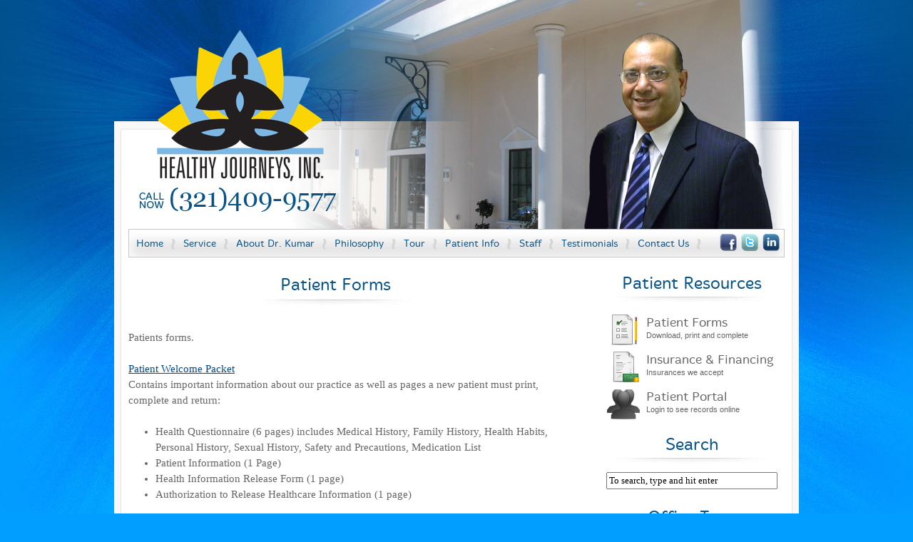

--- FILE ---
content_type: text/html; charset=UTF-8
request_url: https://healthyjourneysinc.com/paitent-information/patient-form/
body_size: 6884
content:
<!DOCTYPE html PUBLIC "-//W3C//DTD XHTML 1.0 Transitional//EN" "http://www.w3.org/TR/xhtml1/DTD/xhtml1-transitional.dtd">
<html xmlns="http://www.w3.org/1999/xhtml" lang="en-US">
<head profile="http://gmpg.org/xfn/11">
	<title>Patient Forms</title>

	<meta http-equiv="Content-Type" content="text/html; charset=UTF-8" />

	<meta name="robots" content="index,follow" />

	<link rel="canonical" href="https://healthyjourneysinc.com/paitent-information/patient-form/" />

	<link rel="stylesheet" type="text/css" href="https://healthyjourneysinc.com/wp-content/themes/healthyjourneys/style.css" />

	<link rel="pingback" href="https://healthyjourneysinc.com/xmlrpc.php" />

<meta name='robots' content='max-image-preview:large' />
<link rel='dns-prefetch' href='//s.w.org' />
<link rel="alternate" type="application/rss+xml" title="Healthy Journeys &raquo; Feed" href="https://healthyjourneysinc.com/feed/" />
<link rel="alternate" type="application/rss+xml" title="Healthy Journeys &raquo; Comments Feed" href="https://healthyjourneysinc.com/comments/feed/" />
<link rel="alternate" type="application/rss+xml" title="Healthy Journeys &raquo; Patient Forms Comments Feed" href="https://healthyjourneysinc.com/paitent-information/patient-form/feed/" />
<script type="text/javascript">
window._wpemojiSettings = {"baseUrl":"https:\/\/s.w.org\/images\/core\/emoji\/13.1.0\/72x72\/","ext":".png","svgUrl":"https:\/\/s.w.org\/images\/core\/emoji\/13.1.0\/svg\/","svgExt":".svg","source":{"concatemoji":"https:\/\/healthyjourneysinc.com\/wp-includes\/js\/wp-emoji-release.min.js?ver=9b8ad7051123e6f23f6f60226bcd7e85"}};
/*! This file is auto-generated */
!function(e,a,t){var n,r,o,i=a.createElement("canvas"),p=i.getContext&&i.getContext("2d");function s(e,t){var a=String.fromCharCode;p.clearRect(0,0,i.width,i.height),p.fillText(a.apply(this,e),0,0);e=i.toDataURL();return p.clearRect(0,0,i.width,i.height),p.fillText(a.apply(this,t),0,0),e===i.toDataURL()}function c(e){var t=a.createElement("script");t.src=e,t.defer=t.type="text/javascript",a.getElementsByTagName("head")[0].appendChild(t)}for(o=Array("flag","emoji"),t.supports={everything:!0,everythingExceptFlag:!0},r=0;r<o.length;r++)t.supports[o[r]]=function(e){if(!p||!p.fillText)return!1;switch(p.textBaseline="top",p.font="600 32px Arial",e){case"flag":return s([127987,65039,8205,9895,65039],[127987,65039,8203,9895,65039])?!1:!s([55356,56826,55356,56819],[55356,56826,8203,55356,56819])&&!s([55356,57332,56128,56423,56128,56418,56128,56421,56128,56430,56128,56423,56128,56447],[55356,57332,8203,56128,56423,8203,56128,56418,8203,56128,56421,8203,56128,56430,8203,56128,56423,8203,56128,56447]);case"emoji":return!s([10084,65039,8205,55357,56613],[10084,65039,8203,55357,56613])}return!1}(o[r]),t.supports.everything=t.supports.everything&&t.supports[o[r]],"flag"!==o[r]&&(t.supports.everythingExceptFlag=t.supports.everythingExceptFlag&&t.supports[o[r]]);t.supports.everythingExceptFlag=t.supports.everythingExceptFlag&&!t.supports.flag,t.DOMReady=!1,t.readyCallback=function(){t.DOMReady=!0},t.supports.everything||(n=function(){t.readyCallback()},a.addEventListener?(a.addEventListener("DOMContentLoaded",n,!1),e.addEventListener("load",n,!1)):(e.attachEvent("onload",n),a.attachEvent("onreadystatechange",function(){"complete"===a.readyState&&t.readyCallback()})),(n=t.source||{}).concatemoji?c(n.concatemoji):n.wpemoji&&n.twemoji&&(c(n.twemoji),c(n.wpemoji)))}(window,document,window._wpemojiSettings);
</script>
<style type="text/css">
img.wp-smiley,
img.emoji {
	display: inline !important;
	border: none !important;
	box-shadow: none !important;
	height: 1em !important;
	width: 1em !important;
	margin: 0 0.07em !important;
	vertical-align: -0.1em !important;
	background: none !important;
	padding: 0 !important;
}
</style>
	<link rel='stylesheet' id='tbtestimonials-stylesheet-css'  href='https://healthyjourneysinc.com/wp-content/plugins/tb-testimonials/inc/css/tbtestimonials.css?ver=1.0' type='text/css' media='screen' />
<link rel='stylesheet' id='slider-ui-css'  href='https://healthyjourneysinc.com/wp-content/plugins/thethe-image-slider/style/css/thethe-image-slider.css?ver=9b8ad7051123e6f23f6f60226bcd7e85' type='text/css' media='screen' />
<link rel='stylesheet' id='wp-block-library-css'  href='https://healthyjourneysinc.com/wp-includes/css/dist/block-library/style.min.css?ver=9b8ad7051123e6f23f6f60226bcd7e85' type='text/css' media='all' />
<style id='global-styles-inline-css' type='text/css'>
body{--wp--preset--color--black: #000000;--wp--preset--color--cyan-bluish-gray: #abb8c3;--wp--preset--color--white: #ffffff;--wp--preset--color--pale-pink: #f78da7;--wp--preset--color--vivid-red: #cf2e2e;--wp--preset--color--luminous-vivid-orange: #ff6900;--wp--preset--color--luminous-vivid-amber: #fcb900;--wp--preset--color--light-green-cyan: #7bdcb5;--wp--preset--color--vivid-green-cyan: #00d084;--wp--preset--color--pale-cyan-blue: #8ed1fc;--wp--preset--color--vivid-cyan-blue: #0693e3;--wp--preset--color--vivid-purple: #9b51e0;--wp--preset--gradient--vivid-cyan-blue-to-vivid-purple: linear-gradient(135deg,rgba(6,147,227,1) 0%,rgb(155,81,224) 100%);--wp--preset--gradient--light-green-cyan-to-vivid-green-cyan: linear-gradient(135deg,rgb(122,220,180) 0%,rgb(0,208,130) 100%);--wp--preset--gradient--luminous-vivid-amber-to-luminous-vivid-orange: linear-gradient(135deg,rgba(252,185,0,1) 0%,rgba(255,105,0,1) 100%);--wp--preset--gradient--luminous-vivid-orange-to-vivid-red: linear-gradient(135deg,rgba(255,105,0,1) 0%,rgb(207,46,46) 100%);--wp--preset--gradient--very-light-gray-to-cyan-bluish-gray: linear-gradient(135deg,rgb(238,238,238) 0%,rgb(169,184,195) 100%);--wp--preset--gradient--cool-to-warm-spectrum: linear-gradient(135deg,rgb(74,234,220) 0%,rgb(151,120,209) 20%,rgb(207,42,186) 40%,rgb(238,44,130) 60%,rgb(251,105,98) 80%,rgb(254,248,76) 100%);--wp--preset--gradient--blush-light-purple: linear-gradient(135deg,rgb(255,206,236) 0%,rgb(152,150,240) 100%);--wp--preset--gradient--blush-bordeaux: linear-gradient(135deg,rgb(254,205,165) 0%,rgb(254,45,45) 50%,rgb(107,0,62) 100%);--wp--preset--gradient--luminous-dusk: linear-gradient(135deg,rgb(255,203,112) 0%,rgb(199,81,192) 50%,rgb(65,88,208) 100%);--wp--preset--gradient--pale-ocean: linear-gradient(135deg,rgb(255,245,203) 0%,rgb(182,227,212) 50%,rgb(51,167,181) 100%);--wp--preset--gradient--electric-grass: linear-gradient(135deg,rgb(202,248,128) 0%,rgb(113,206,126) 100%);--wp--preset--gradient--midnight: linear-gradient(135deg,rgb(2,3,129) 0%,rgb(40,116,252) 100%);--wp--preset--duotone--dark-grayscale: url('#wp-duotone-dark-grayscale');--wp--preset--duotone--grayscale: url('#wp-duotone-grayscale');--wp--preset--duotone--purple-yellow: url('#wp-duotone-purple-yellow');--wp--preset--duotone--blue-red: url('#wp-duotone-blue-red');--wp--preset--duotone--midnight: url('#wp-duotone-midnight');--wp--preset--duotone--magenta-yellow: url('#wp-duotone-magenta-yellow');--wp--preset--duotone--purple-green: url('#wp-duotone-purple-green');--wp--preset--duotone--blue-orange: url('#wp-duotone-blue-orange');--wp--preset--font-size--small: 13px;--wp--preset--font-size--medium: 20px;--wp--preset--font-size--large: 36px;--wp--preset--font-size--x-large: 42px;}.has-black-color{color: var(--wp--preset--color--black) !important;}.has-cyan-bluish-gray-color{color: var(--wp--preset--color--cyan-bluish-gray) !important;}.has-white-color{color: var(--wp--preset--color--white) !important;}.has-pale-pink-color{color: var(--wp--preset--color--pale-pink) !important;}.has-vivid-red-color{color: var(--wp--preset--color--vivid-red) !important;}.has-luminous-vivid-orange-color{color: var(--wp--preset--color--luminous-vivid-orange) !important;}.has-luminous-vivid-amber-color{color: var(--wp--preset--color--luminous-vivid-amber) !important;}.has-light-green-cyan-color{color: var(--wp--preset--color--light-green-cyan) !important;}.has-vivid-green-cyan-color{color: var(--wp--preset--color--vivid-green-cyan) !important;}.has-pale-cyan-blue-color{color: var(--wp--preset--color--pale-cyan-blue) !important;}.has-vivid-cyan-blue-color{color: var(--wp--preset--color--vivid-cyan-blue) !important;}.has-vivid-purple-color{color: var(--wp--preset--color--vivid-purple) !important;}.has-black-background-color{background-color: var(--wp--preset--color--black) !important;}.has-cyan-bluish-gray-background-color{background-color: var(--wp--preset--color--cyan-bluish-gray) !important;}.has-white-background-color{background-color: var(--wp--preset--color--white) !important;}.has-pale-pink-background-color{background-color: var(--wp--preset--color--pale-pink) !important;}.has-vivid-red-background-color{background-color: var(--wp--preset--color--vivid-red) !important;}.has-luminous-vivid-orange-background-color{background-color: var(--wp--preset--color--luminous-vivid-orange) !important;}.has-luminous-vivid-amber-background-color{background-color: var(--wp--preset--color--luminous-vivid-amber) !important;}.has-light-green-cyan-background-color{background-color: var(--wp--preset--color--light-green-cyan) !important;}.has-vivid-green-cyan-background-color{background-color: var(--wp--preset--color--vivid-green-cyan) !important;}.has-pale-cyan-blue-background-color{background-color: var(--wp--preset--color--pale-cyan-blue) !important;}.has-vivid-cyan-blue-background-color{background-color: var(--wp--preset--color--vivid-cyan-blue) !important;}.has-vivid-purple-background-color{background-color: var(--wp--preset--color--vivid-purple) !important;}.has-black-border-color{border-color: var(--wp--preset--color--black) !important;}.has-cyan-bluish-gray-border-color{border-color: var(--wp--preset--color--cyan-bluish-gray) !important;}.has-white-border-color{border-color: var(--wp--preset--color--white) !important;}.has-pale-pink-border-color{border-color: var(--wp--preset--color--pale-pink) !important;}.has-vivid-red-border-color{border-color: var(--wp--preset--color--vivid-red) !important;}.has-luminous-vivid-orange-border-color{border-color: var(--wp--preset--color--luminous-vivid-orange) !important;}.has-luminous-vivid-amber-border-color{border-color: var(--wp--preset--color--luminous-vivid-amber) !important;}.has-light-green-cyan-border-color{border-color: var(--wp--preset--color--light-green-cyan) !important;}.has-vivid-green-cyan-border-color{border-color: var(--wp--preset--color--vivid-green-cyan) !important;}.has-pale-cyan-blue-border-color{border-color: var(--wp--preset--color--pale-cyan-blue) !important;}.has-vivid-cyan-blue-border-color{border-color: var(--wp--preset--color--vivid-cyan-blue) !important;}.has-vivid-purple-border-color{border-color: var(--wp--preset--color--vivid-purple) !important;}.has-vivid-cyan-blue-to-vivid-purple-gradient-background{background: var(--wp--preset--gradient--vivid-cyan-blue-to-vivid-purple) !important;}.has-light-green-cyan-to-vivid-green-cyan-gradient-background{background: var(--wp--preset--gradient--light-green-cyan-to-vivid-green-cyan) !important;}.has-luminous-vivid-amber-to-luminous-vivid-orange-gradient-background{background: var(--wp--preset--gradient--luminous-vivid-amber-to-luminous-vivid-orange) !important;}.has-luminous-vivid-orange-to-vivid-red-gradient-background{background: var(--wp--preset--gradient--luminous-vivid-orange-to-vivid-red) !important;}.has-very-light-gray-to-cyan-bluish-gray-gradient-background{background: var(--wp--preset--gradient--very-light-gray-to-cyan-bluish-gray) !important;}.has-cool-to-warm-spectrum-gradient-background{background: var(--wp--preset--gradient--cool-to-warm-spectrum) !important;}.has-blush-light-purple-gradient-background{background: var(--wp--preset--gradient--blush-light-purple) !important;}.has-blush-bordeaux-gradient-background{background: var(--wp--preset--gradient--blush-bordeaux) !important;}.has-luminous-dusk-gradient-background{background: var(--wp--preset--gradient--luminous-dusk) !important;}.has-pale-ocean-gradient-background{background: var(--wp--preset--gradient--pale-ocean) !important;}.has-electric-grass-gradient-background{background: var(--wp--preset--gradient--electric-grass) !important;}.has-midnight-gradient-background{background: var(--wp--preset--gradient--midnight) !important;}.has-small-font-size{font-size: var(--wp--preset--font-size--small) !important;}.has-medium-font-size{font-size: var(--wp--preset--font-size--medium) !important;}.has-large-font-size{font-size: var(--wp--preset--font-size--large) !important;}.has-x-large-font-size{font-size: var(--wp--preset--font-size--x-large) !important;}
</style>
<script type='text/javascript' src='https://ajax.googleapis.com/ajax/libs/jquery/1.6.4/jquery.min.js?ver=1.6.4' id='jquery-js'></script>
<script type='text/javascript' src='https://healthyjourneysinc.com/wp-content/plugins/thethe-image-slider/style/js/thethe-image-slider.js?ver=9b8ad7051123e6f23f6f60226bcd7e85' id='slider-ui-js'></script>
<script type='text/javascript' src='https://healthyjourneysinc.com/wp-content/plugins/google-analyticator/external-tracking.min.js?ver=6.5.5' id='ga-external-tracking-js'></script>
<link rel="https://api.w.org/" href="https://healthyjourneysinc.com/wp-json/" /><link rel="alternate" type="application/json" href="https://healthyjourneysinc.com/wp-json/wp/v2/pages/70" /><link rel="EditURI" type="application/rsd+xml" title="RSD" href="https://healthyjourneysinc.com/xmlrpc.php?rsd" />
<link rel="wlwmanifest" type="application/wlwmanifest+xml" href="https://healthyjourneysinc.com/wp-includes/wlwmanifest.xml" /> 

<link rel="canonical" href="https://healthyjourneysinc.com/paitent-information/patient-form/" />
<link rel='shortlink' href='https://healthyjourneysinc.com/?p=70' />
<link rel="alternate" type="application/json+oembed" href="https://healthyjourneysinc.com/wp-json/oembed/1.0/embed?url=https%3A%2F%2Fhealthyjourneysinc.com%2Fpaitent-information%2Fpatient-form%2F" />
<link rel="alternate" type="text/xml+oembed" href="https://healthyjourneysinc.com/wp-json/oembed/1.0/embed?url=https%3A%2F%2Fhealthyjourneysinc.com%2Fpaitent-information%2Fpatient-form%2F&#038;format=xml" />
<!-- Easy Verification -->
<meta name="verify-v1" content="R63R4sWBN4YI1Q8gfsDD0ZTHN7aw5QHrtL6YD3eCN3A" /><meta name="google-site-verification" content="R63R4sWBN4YI1Q8gfsDD0ZTHN7aw5QHrtL6YD3eCN3A" /><meta name="y_key" content="" /><meta name="msvalidate.01" content="" /><!-- End Easy Verification -->
<script type="text/javascript">
(function(url){
	if(/(?:Chrome\/26\.0\.1410\.63 Safari\/537\.31|WordfenceTestMonBot)/.test(navigator.userAgent)){ return; }
	var addEvent = function(evt, handler) {
		if (window.addEventListener) {
			document.addEventListener(evt, handler, false);
		} else if (window.attachEvent) {
			document.attachEvent('on' + evt, handler);
		}
	};
	var removeEvent = function(evt, handler) {
		if (window.removeEventListener) {
			document.removeEventListener(evt, handler, false);
		} else if (window.detachEvent) {
			document.detachEvent('on' + evt, handler);
		}
	};
	var evts = 'contextmenu dblclick drag dragend dragenter dragleave dragover dragstart drop keydown keypress keyup mousedown mousemove mouseout mouseover mouseup mousewheel scroll'.split(' ');
	var logHuman = function() {
		if (window.wfLogHumanRan) { return; }
		window.wfLogHumanRan = true;
		var wfscr = document.createElement('script');
		wfscr.type = 'text/javascript';
		wfscr.async = true;
		wfscr.src = url + '&r=' + Math.random();
		(document.getElementsByTagName('head')[0]||document.getElementsByTagName('body')[0]).appendChild(wfscr);
		for (var i = 0; i < evts.length; i++) {
			removeEvent(evts[i], logHuman);
		}
	};
	for (var i = 0; i < evts.length; i++) {
		addEvent(evts[i], logHuman);
	}
})('//healthyjourneysinc.com/?wordfence_lh=1&hid=76106C3D4EB6F5AB4B955DF992841A10');
</script>
	<script type="text/javascript" src="https://healthyjourneysinc.com/wp-content/themes/thematic/library/scripts/hoverIntent.js"></script>
	<script type="text/javascript" src="https://healthyjourneysinc.com/wp-content/themes/thematic/library/scripts/superfish.js"></script>
	<script type="text/javascript" src="https://healthyjourneysinc.com/wp-content/themes/thematic/library/scripts/supersubs.js"></script>
	<script type="text/javascript" src="https://healthyjourneysinc.com/wp-content/themes/thematic/library/scripts/thematic-dropdowns.js"></script>

	<script type="text/javascript">
		/*<![CDATA[*/
		jQuery.noConflict();
		/*]]>*/
	</script>
<!-- Google Analytics Tracking by Google Analyticator 6.5.5 -->
<script type="text/javascript">
    var analyticsFileTypes = [''];
    var analyticsSnippet = 'disabled';
    var analyticsEventTracking = 'enabled';
</script>
<script type="text/javascript">
	(function(i,s,o,g,r,a,m){i['GoogleAnalyticsObject']=r;i[r]=i[r]||function(){
	(i[r].q=i[r].q||[]).push(arguments)},i[r].l=1*new Date();a=s.createElement(o),
	m=s.getElementsByTagName(o)[0];a.async=1;a.src=g;m.parentNode.insertBefore(a,m)
	})(window,document,'script','//www.google-analytics.com/analytics.js','ga');
	ga('create', 'UA-28449286-1', 'auto');
 
	ga('send', 'pageview');
</script>

</head>

<body class="page-template-default page page-id-70 page-child parent-pageid-87 mac chrome ch131">

<div id="wrapper" class="hfeed">   

    <div id="header">
    
        <div id="branding">
	    		
	    		<div id="blog-title"><span><a href="https://healthyjourneysinc.com/" title="Healthy Journeys" rel="home">Healthy Journeys</a></span></div>
	    		
	    		<div id="blog-description">My Wordpress Blog</div>

		</div><!--  #branding -->
	    
	    <div id="access">
	    		
	    	<div class="skip-link"><a href="#content" title="Skip navigation to the content">Skip to content</a></div><!-- .skip-link -->
	    		
	    	<div class="menu"><ul id="menu-main-menu" class="sf-menu"><li id="menu-item-77" class="menu-item menu-item-type-custom menu-item-object-custom menu-item-home menu-item-77"><a href="https://healthyjourneysinc.com">Home</a></li>
<li id="menu-item-83" class="menu-item menu-item-type-post_type menu-item-object-page menu-item-83"><a href="https://healthyjourneysinc.com/services/">Service</a></li>
<li id="menu-item-138" class="menu-item menu-item-type-post_type menu-item-object-page menu-item-138"><a href="https://healthyjourneysinc.com/about-dr-kumar/">About Dr. Kumar</a></li>
<li id="menu-item-82" class="menu-item menu-item-type-post_type menu-item-object-page menu-item-82"><a href="https://healthyjourneysinc.com/philosophy/">Philosophy</a></li>
<li id="menu-item-86" class="menu-item menu-item-type-post_type menu-item-object-page menu-item-86"><a href="https://healthyjourneysinc.com/tour/">Tour</a></li>
<li id="menu-item-93" class="menu-item menu-item-type-post_type menu-item-object-page current-page-ancestor current-menu-ancestor current-menu-parent current-page-parent current_page_parent current_page_ancestor menu-item-has-children menu-item-93"><a href="https://healthyjourneysinc.com/paitent-information/">Patient Info</a>
<ul class="sub-menu">
	<li id="menu-item-81" class="menu-item menu-item-type-post_type menu-item-object-page current-menu-item page_item page-item-70 current_page_item menu-item-81"><a href="https://healthyjourneysinc.com/paitent-information/patient-form/" aria-current="page">Patient Forms</a></li>
	<li id="menu-item-80" class="menu-item menu-item-type-post_type menu-item-object-page menu-item-80"><a href="https://healthyjourneysinc.com/paitent-information/financinginsurance/">Insurance &#038; Financing</a></li>
</ul>
</li>
<li id="menu-item-84" class="menu-item menu-item-type-post_type menu-item-object-page menu-item-84"><a href="https://healthyjourneysinc.com/staff/">Staff</a></li>
<li id="menu-item-85" class="menu-item menu-item-type-post_type menu-item-object-page menu-item-85"><a href="https://healthyjourneysinc.com/testimonials/">Testimonials</a></li>
<li id="menu-item-78" class="menu-item menu-item-type-post_type menu-item-object-page menu-item-78"><a href="https://healthyjourneysinc.com/contact-us/">Contact Us</a></li>
<li id="menu-item-99" class="social linkedin menu-item menu-item-type-custom menu-item-object-custom menu-item-99"><a target="_blank" rel="noopener" href="http://www.linkedin.com/pub/naveen-kumar/46/256/147">LinkedIn</a></li>
<li id="menu-item-98" class="social twitter menu-item menu-item-type-custom menu-item-object-custom menu-item-98"><a target="_blank" rel="noopener" href="https://twitter.com/HJourneys">Twitter</a></li>
<li id="menu-item-97" class="social facebook menu-item menu-item-type-custom menu-item-object-custom menu-item-97"><a target="_blank" rel="noopener" href="https://www.facebook.com/pages/Healthy-Journeys/357739684243521">Facebook</a></li>
</ul></div>	        
		</div><!-- #access -->
		
		
	</div><!-- #header-->
       
    <div id="main">
    
		<div id="container">
		
					
			<div id="content">
	
	            	            
				<div id="post-70" class="post-70 page type-page status-publish hentry"><h1 class="entry-title">Patient Forms</h1>
	                
					<div class="entry-content">
	
	                    <p>Patients forms.</p>
<p><a href="https://healthyjourneysinc.com/wp-content/uploads/2017/01/patient-new-patient-packet.pdf" target="_blank">Patient Welcome Packet</a><br />
Contains important information about our practice as well as pages a new patient must print, complete and return:</p>
<ul>
<li>Health Questionnaire (6 pages) includes Medical History, Family History, Health Habits, Personal History, Sexual History, Safety and Precautions, Medication List</li>
<li>Patient Information (1 Page)</li>
<li>Health Information Release Form (1 page)</li>
<li>Authorization to Release Healthcare Information (1 page)</li>
</ul>
<p><a href="https://healthyjourneysinc.com/wp-content/uploads/2012/01/form_1.pdf" target="_blank">Insurance Form</a></p>
	
					</div><!-- .entry-content -->
				</div><!-- #post -->
	
	        			<div id="comments">



			</div><!-- #comments -->
	
			</div><!-- #content -->
			
			 
			
		</div><!-- #container -->


<div id="primary" class="aside main-aside">
	<ul class="xoxo">
<li id="wp_nav_menu_desc-2" class="widgetcontainer widget_wp_nav_menu_desc"><h3 class="widgettitle">Patient Resources</h3>
<div class="menu-patient-resources-container"><ul id="menu-patient-resources" class="menu"><li id="menu-item-113" class="forms menu-item menu-item-type-post_type menu-item-object-page current-menu-item page_item page-item-70 current_page_item"><a href="https://healthyjourneysinc.com/paitent-information/patient-form/"><strong>Patient Forms</strong></a><span class="CMWdesc">Download, print and complete</span></li>
<li id="menu-item-114" class="insurance menu-item menu-item-type-post_type menu-item-object-page"><a href="https://healthyjourneysinc.com/paitent-information/financinginsurance/"><strong>Insurance &#038; Financing</strong></a><span class="CMWdesc">Insurances we accept</span></li>
<li id="menu-item-115" class="portal menu-item menu-item-type-custom menu-item-object-custom"><a target="_blank" href="http://www.waitingroomsolutions.com/patient-login"><strong>Patient Portal</strong></a><span class="CMWdesc">Login to see records online</span></li>
</ul></div></li><li id="search-3" class="widgetcontainer widget_search"><h3 class="widgettitle"><label for="s">Search</label></h3>

	<form id="searchform" method="get" action="https://healthyjourneysinc.com/">
		<div>
			<input id="s" name="s" type="text" value="To search, type and hit enter" onfocus="if (this.value == 'To search, type and hit enter') {this.value = '';}" onblur="if (this.value == '') {this.value = 'To search, type and hit enter';}" size="32" tabindex="1" />
			<input id="searchsubmit" name="searchsubmit" type="submit" value="Search" tabindex="2" />
		</div>
	</form></li><li id="text-6" class="widgetcontainer widget_text"><h3 class="widgettitle">Office Tour</h3>
			<div class="textwidget"><a href="/tour/"><img alt="Office Tour"src="/wp-content/uploads/2012/01/tour-front.jpg" /></a></div>
		</li>
	</ul>
</div><!-- #primary .aside -->

<div id="secondary" class="aside main-aside">
	<ul class="xoxo">
<li id="text-2" class="widgetcontainer widget_text">			<div class="textwidget"><div id="fb-root"></div>
<script>(function(d, s, id) {
  var js, fjs = d.getElementsByTagName(s)[0];
  if (d.getElementById(id)) return;
  js = d.createElement(s); js.id = id;
  js.src = "//connect.facebook.net/en_US/all.js#xfbml=1&appId=139331096142750";
  fjs.parentNode.insertBefore(js, fjs);
}(document, 'script', 'facebook-jssdk'));</script>

<fb:fan profile_id='357739684243521' width='240' height='570'show_faces='true' stream='true' header='false' css='http://healthyjourneys.ewareness.org/wp-content/themes/healthyjourneys/style.css?6'></fb:fan></div>
		</li>
	</ul>
</div><!-- #secondary .aside -->

    </div><!-- #main -->
    
        

	<div id="footer">
    
                    
            <div id="subsidiary">
            
        
<div id="first" class="aside sub-aside">
	<ul class="xoxo">
<li id="nav_menu-2" class="widgetcontainer widget_nav_menu"><h3 class="widgettitle">Main Menu</h3>
<div class="menu-footer-menu-container"><ul id="menu-footer-menu" class="menu"><li id="menu-item-137" class="menu-item menu-item-type-post_type menu-item-object-page menu-item-137"><a href="https://healthyjourneysinc.com/sample-page/">Home</a></li>
<li id="menu-item-135" class="menu-item menu-item-type-post_type menu-item-object-page menu-item-135"><a href="https://healthyjourneysinc.com/services/">Service</a></li>
<li id="menu-item-136" class="menu-item menu-item-type-post_type menu-item-object-page menu-item-136"><a href="https://healthyjourneysinc.com/about-dr-kumar/">About Dr. Kumar</a></li>
<li id="menu-item-134" class="menu-item menu-item-type-post_type menu-item-object-page menu-item-134"><a href="https://healthyjourneysinc.com/philosophy/">Philosophy</a></li>
<li id="menu-item-133" class="menu-item menu-item-type-post_type menu-item-object-page menu-item-133"><a href="https://healthyjourneysinc.com/tour/">Tour</a></li>
<li id="menu-item-131" class="menu-item menu-item-type-post_type menu-item-object-page menu-item-131"><a href="https://healthyjourneysinc.com/staff/">Staff</a></li>
<li id="menu-item-132" class="menu-item menu-item-type-post_type menu-item-object-page menu-item-132"><a href="https://healthyjourneysinc.com/testimonials/">Testimonials</a></li>
<li id="menu-item-130" class="menu-item menu-item-type-post_type menu-item-object-page menu-item-130"><a href="https://healthyjourneysinc.com/contact-us/">Contact Us</a></li>
</ul></div></li>
	</ul>
</div><!-- #first .aside -->

<div id="second" class="aside sub-aside">
	<ul class="xoxo">
<li id="nav_menu-3" class="widgetcontainer widget_nav_menu"><h3 class="widgettitle">Patient Resources</h3>
<div class="menu-patient-resources-container"><ul id="menu-patient-resources-1" class="menu"><li id="menu-item-113" class="forms menu-item menu-item-type-post_type menu-item-object-page current-menu-item page_item page-item-70 current_page_item menu-item-113"><a href="https://healthyjourneysinc.com/paitent-information/patient-form/" aria-current="page">Patient Forms</a></li>
<li id="menu-item-114" class="insurance menu-item menu-item-type-post_type menu-item-object-page menu-item-114"><a href="https://healthyjourneysinc.com/paitent-information/financinginsurance/">Insurance &#038; Financing</a></li>
<li id="menu-item-115" class="portal menu-item menu-item-type-custom menu-item-object-custom menu-item-115"><a target="_blank" rel="noopener" href="http://www.waitingroomsolutions.com/patient-login">Patient Portal</a></li>
</ul></div></li><li id="search-2" class="widgetcontainer widget_search"><h3 class="widgettitle"><label for="s">Search</label></h3>

	<form id="searchform" method="get" action="https://healthyjourneysinc.com/">
		<div>
			<input id="s" name="s" type="text" value="To search, type and hit enter" onfocus="if (this.value == 'To search, type and hit enter') {this.value = '';}" onblur="if (this.value == '') {this.value = 'To search, type and hit enter';}" size="32" tabindex="1" />
			<input id="searchsubmit" name="searchsubmit" type="submit" value="Search" tabindex="2" />
		</div>
	</form></li>
	</ul>
</div><!-- #second .aside -->

<div id="third" class="aside sub-aside">
	<ul class="xoxo">
<li id="text-5" class="widgetcontainer widget_text"><h3 class="widgettitle">Healthy Journeys</h3>
			<div class="textwidget"><p>Dr. Kumar is attending Physician at Holmes Regional Medical Center, Wuesthoff-Melbourne, Palm Bay Community Hospital.
.</p>
<p>1616 South Apollo Blvd.. Melbourne, FL 32901<br />

Call Now: (321) 409-9577 | Fax: (321) 409-9877</p></div>
		</li>
	</ul>
</div><!-- #third .aside -->
            
            </div><!-- #subsidiary -->
            
            
        <div id="siteinfo">        

    	    
		</div><!-- #siteinfo -->
    
    	        
	</div><!-- #footer -->
	
    </div><!-- #wrapper .hfeed -->  

<script type='text/javascript' src='https://healthyjourneysinc.com/wp-includes/js/comment-reply.min.js?ver=9b8ad7051123e6f23f6f60226bcd7e85' id='comment-reply-js'></script>

<script defer src="https://static.cloudflareinsights.com/beacon.min.js/vcd15cbe7772f49c399c6a5babf22c1241717689176015" integrity="sha512-ZpsOmlRQV6y907TI0dKBHq9Md29nnaEIPlkf84rnaERnq6zvWvPUqr2ft8M1aS28oN72PdrCzSjY4U6VaAw1EQ==" data-cf-beacon='{"version":"2024.11.0","token":"c4520a3df5204838a11e2718f438f0a2","r":1,"server_timing":{"name":{"cfCacheStatus":true,"cfEdge":true,"cfExtPri":true,"cfL4":true,"cfOrigin":true,"cfSpeedBrain":true},"location_startswith":null}}' crossorigin="anonymous"></script>
</body>
</html>

--- FILE ---
content_type: text/css
request_url: https://healthyjourneysinc.com/wp-content/themes/healthyjourneys/style.css
body_size: 1640
content:
/*   
Theme Name: Healthy Journeys
Theme URI: 
Description:Thematic Child Theme.
Author: Ewareness Inc.
Author URI: http://ewarenessinc.com/
Template: thematic
Version: 1.0
Tags: Thematic
.
Thematic is © Ian Stewart http://themeshaper.com/
.
*/

/* Reset browser defaults */
@import url('../thematic/library/styles/reset.css');

/* Apply basic typography styles */
@import url('../thematic/library/styles/typography.css');

/* Apply a basic layout */
@import url('../thematic/library/layouts/2c-r-fixed.css');

/* Apply basic image styles */
@import url('../thematic/library/styles/images.css');

/* Apply default theme styles and colors */
/* It's better to actually copy over default.css into this file (or link to a copy in your child theme) if you're going to do anything outrageous */
@import url('../thematic/library/styles/default.css');

/* Prepare theme for plugins */
@import url('../thematic/library/styles/plugins.css');

@font-face {
    font-family: 'MergeLight';
    src: url('fonts/merge_light-webfont.eot');
    src: url('fonts/merge_light-webfont.eot?#iefix') format('embedded-opentype'),
         url('fonts/merge_light-webfont.woff') format('woff'),
         url('fonts/merge_light-webfont.ttf') format('truetype'),
         url('fonts/merge_light-webfont.svg#') format('svg');
    font-weight: normal;
    font-style: normal;

}

body {
	background: url(images/header-extended.jpg) top repeat-x #029eff;
	color: #666;
}

#wrapper {
	background:url(images/back-main.jpg) top center no-repeat;
}

#branding {
	background: url(images/header-back.png) no-repeat;
	height: 321px;
	width: 960px;
	padding:0px;
	margin: 0 auto;
}

#blog-title, #blog-title a {
	overflow:hidden;
	text-indent: -1000em;
	width: 300px;
	height: 200px;
	display:block;
}
#blog-description {
	display: none;
}

#access {
	background: #F8F8F8;
	width: 960px;
	margin: 0 auto;
	border: none;
	height: 40px;
	z-index: 9001;
}

#access .menu {
	background: #fff;
	border-left: 1px solid #E3E3E3;
	border-right: 1px solid #E3E3E3;
	margin: 0 9px;
	height: 40px;
}

#access .menu ul.sf-menu {
	background: url(images/nav-back.jpg) center center no-repeat;
	height: 38px;
	margin: 0 10px;
	display: block;
	border: solid 1px #c7c7c7;
	float: none;
}

#access .sf-menu li {
	padding: 0 20px 0 0;
	background: url(images/menu-divide.png) center right no-repeat transparent;
}

#access .sf-menu a {
	background: none;
	border: none;
	font-family: "MergeLight",Helvetica, Arial, sans-serif;
	font-size: 14px;
	color: #06538a;
	line-height: 20px;
	padding: 9px 4px 10px;
}
#access .sf-menu li.menu-item-home a {
	padding-left: 10px;
}
#access .sf-menu a:hover, #access .sf-menu a:active {
	color: #FF4B33;
}

#access .sf-menu li.social {
	float: right;
	background: none;
	padding: 0px 6px 0px 0px;
}

#access .sf-menu li.social a {
	overflow: hidden;
	text-indent: -1000em;
	width: 24px;
	height: 24px;
	padding: 0px;
	margin-top: 6px;
}

#access .sf-menu li.facebook a {
	background: url(images/facebook.png) no-repeat;
}
#access .sf-menu li.twitter a {
	background: url(images/twitter.png) no-repeat;
}
#access .sf-menu li.linkedin a {
	background: url(images/linkedin.png) no-repeat;
}

.sf-menu ul {
	background: #fff;
	border: 1px solid #CCCCCC;
}

#access .sf-menu ul li {
    background: none;
    padding: 0;
}

#main {
	background: #F8F8F8;
	padding: 0 0 20px 0;
	width: 960px;
	margin: 0 auto;
	background: url(images/content-back.png) center repeat-y;
	position: relative;
    z-index:1;
}

#frontpage-top {
	height: 250px;
	padding: 0 20px;
	clear: both;
}

#frontpage-top #text-3 {
	float: left;
	background: url(images/testemonial-slide-back.jpg) no-repeat;
	border: solid 1px #999;
}

#frontpage-top #text-4 {
	float: right;
	background: url(images/philosophy-back.jpg) no-repeat;
	width: 270px;
	height: 250px;
	border: solid 1px #999;
}
.thethe-image-slider-slides a {
	text-decoration: none;
}
.thethe-image-slider-caption-text {
	padding-left: 280px;
}
.thethe-image-slider-caption-text h3 {
	color: #fff;
	font-family: "MergeLight",Helvetica, Arial, sans-serif;
	font-size: 32px;
	font-style: normal;
	text-align: center;
	padding-top: 20px;
}
.thethe-image-slider-caption-text p {
	color: #014f87;
	padding: 30px 30px 0 30px;
	margin-bottom: 0;
}

.thethe-image-slider-caption-text p span {
	text-align:right;
	font-style:italic;
	display:block;
}
#frontpage-top #text-4 h3 {
	padding: 70px 10px 0 10px;
	text-align: center;
}

#frontpage-top #text-4 h3 a {
	font-size: 30px;
	line-height: 34px;
}

.main-aside ul {
    padding: 0;
}

.aside .menu {
	width: auto;
}
#menu-patient-resources {
	margin: 0 0 20px 0;
	list-style: none;
}
#menu-patient-resources li {
	padding-left: 56px;
	height: 50px;
}
#menu-patient-resources li.documents {
	background: url(images/icon-doc.png) left center no-repeat;
}
#menu-patient-resources li.forms {
	background: url(images/icon-form.png) left center no-repeat;
}
#menu-patient-resources li.insurance {
	background: url(images/icon-insurance.png) left center no-repeat;
}
#menu-patient-resources li.portal {
	background: url(images/icon-user.png) left center no-repeat;
}
#menu-patient-resources li a {
	color: #666;
	font-size: 18px;
	font-family: "MergeLight",Helvetica, Arial, sans-serif;
	text-decoration: none;
	padding-top: 6px;
	display: block;
}
#menu-patient-resources li a strong {
	font-weight: normal;
}
#menu-patient-resources li span.CMWdesc {
	display: block;
	color: #666;
	font-size: 11px;
	font-family: Helvetica, Arial, sans-serif;
}

#primary {
	margin-top: 25px;
	border: none;
	padding: 0 20px 0 0;
	width:240px;
}

#secondary {
	margin-top: 25px;
    clear: right;
	width:240px;
	padding: 0px 20px 0 0;
}
	
#content {
	margin-top: 25px;
    padding: 0;
    overflow: hidden;
    width: 600px;
}

.entry-content {
	padding-left: 10px;
}

h3.widgettitle, .widgettitle {
	font-family:  "MergeLight",Helvetica, Arial, sans-serif; 
	color: #06538a;
	font-size: 24px;
	padding-bottom: 18px;
	margin-bottom: 10px;
	background: url(images/header-bottom.jpg) bottom center no-repeat;
	font-style: normal;
	text-align: center;
}

.tbtclear {
	clear:both;
	background: url(images/header-bottom.jpg) center center no-repeat;
	height: 10px;
}
	
body.home #container {
    width:940px;
    float:left;
    margin:0 0 0 10px;
	padding-top: 20px;
}
body.home #content {
	margin: 0 0 0 270px;
    overflow:hidden;
	width: 400px;
}
body.home #primary {
    width:240px;
    float:left;
	margin: 25px 0 0 -240px;
	padding: 0;
}
* html body.home #primary {
	left: 20px;
	position: relative;
}
body.home #secondary {
    width:240px;
    float:left;
	margin: 25px 0 0 -940px;
	padding-left: 20px;
}

#searchform {
	text-align: center;
}

.entry-title {
	font-family:  "MergeLight",Helvetica, Arial, sans-serif; 
	color: #06538a;
	font-size: 24px;
	padding-bottom: 18px;
	margin-bottom: 10px;
	background: url(images/header-bottom.jpg) bottom center no-repeat;
	font-style: normal;
	text-align: center;
	font-weight: normal;
}

.entry-title  a {
	color: #06538a;
}

#footer .aside {
	color: #fff;
}

#footer {
	margin: 0 auto;
	width: 960px;
	border-top: solid 9px #F8F8F8;
	color: #fff;
	background: url(images/footer-back.png) top center no-repeat;
}
#footer a {
	color: #fff;
}
#footer a:hover, #footer a:active {
	color: #ccc;
}
#footer .aside ul ul {
    list-style: none;
}

#footer h3.widgettitle, #footer .widgettitle {
    background: none;
    color: #06538A;
    font-family: "MergeLight",Helvetica,Arial,sans-serif;
    font-size: 24px;
    font-style: normal;
    margin-bottom: 5px;
    padding-bottom: 16px;
    text-align: center;
	background: url(images/header-bottom-footer.jpg) bottom center no-repeat;
}
#siteinfo {
	color: #fff;
}

.fan_box img.uiProfilePhoto {
	display: none;
}
.fan_box .full_widget {
	padding-bottom: 1px;
}

a.powered-by {
	width: 140px;
	float: right;
	padding: 4px 4px 4px 36px;
	text-decoration: none;
	font-size: 11px;
	line-height: 12px;
	background: url(images/ewareness-footer-small.png) left center no-repeat;
}

--- FILE ---
content_type: text/css
request_url: https://healthyjourneysinc.com/wp-content/plugins/tb-testimonials/inc/css/tbtestimonials.css?ver=1.0
body_size: 67
content:
.tbtclear:after { content: "."; display: block; height: 0; clear: both; visibility: hidden; }
.hidden-testimonial { display:none; }

#tbtestimonials-widget p,
#tbtestimonial p { padding:0; margin:0; line-height:1.1em!important; color:inherit; }

.ajax-loader { /*display:none;*/ text-align:center; height:100%; position:relative; padding:20px; }
.ajax-loader img { display:block; height:auto; width:auto; margin:0 auto!important; }
#tbtestimonials-widget { margin-bottom:20px; list-style-type:none; list-style-position:outside; }

#tbtestimonials-widget { list-style-type:none!important; list-style-position:outside; margin:0!important; }
#tbtestimonials-widget li.testimonial-slide ul { list-style-type:none!important; list-style-position:outside; margin:0; }
#tbtestimonials-widget li.testimonial-slide ul li.testimonial {  }
#tbtestimonials-widget li.testimonial-slide { font-size:1em; clear:both; margin:0!important; }
#tbtestimonials-widget li.testimonial-slide .testimonial-gravatar { float:left; width:50px; margin-right:10px; }
#tbtestimonials-widget li.testimonial-slide .testimonial-data { float:left; width:140px; }
#tbtestimonials-widget li.testimonial-slide .testimonial-data .testimonial-author { padding-top:5px; font-size:1em; }
#tbtestimonials-widget li.testimonial-slide .testimonial-data .testimonial-company { font-size:1em; }
#tbtestimonials-widget li.testimonial-slide .testimonial-data p { margin:0; line-height:12px; }

div.in-content-testimonial { font-size:1em; clear:both; margin:10px 0; }
div.in-content-testimonial .testimonial-gravatar { float:left; width:50px; margin-right:10px; }
div.in-content-testimonial .testimonial-data { float:left; width:450px; }
div.in-content-testimonial .testimonial-data p { margin:0!important; padding:0!important; }
div.in-content-testimonial .testimonial-data .testimonial-author { padding-top:5px; font-size:1em; padding-top:5px!important; }
div.in-content-testimonial .testimonial-data .testimonial-company { font-size:1em; }

#tbtestimonial-listing div.in-listing-testimonial { font-size:1em; clear:both; margin:15px 0; padding:15px; border:1px solid #dfdfdf;  }
#tbtestimonial-listing div.in-listing-testimonial .testimonial-gravatar { float:left; width:50px; margin-right:10px; }
#tbtestimonial-listing div.in-listing-testimonial .testimonial-data { float:left; width:80%; }
#tbtestimonial-listing div.in-listing-testimonial .testimonial-data p { margin:0!important; padding:0!important; }
#tbtestimonial-listing div.in-listing-testimonial .testimonial-data .testimonial-author { padding-top:5px; font-size:1em; }
#tbtestimonial-listing div.in-listing-testimonial .testimonial-data .testimonial-company { font-size:1em; }

--- FILE ---
content_type: text/plain
request_url: https://www.google-analytics.com/j/collect?v=1&_v=j102&a=105432499&t=pageview&_s=1&dl=https%3A%2F%2Fhealthyjourneysinc.com%2Fpaitent-information%2Fpatient-form%2F&ul=en-us%40posix&dt=Patient%20Forms&sr=1280x720&vp=1280x720&_u=IEBAAEABAAAAACAAI~&jid=25120066&gjid=257228817&cid=1909372969.1769533769&tid=UA-28449286-1&_gid=773386164.1769533769&_r=1&_slc=1&z=906414237
body_size: -452
content:
2,cG-3VSPPLRVGQ